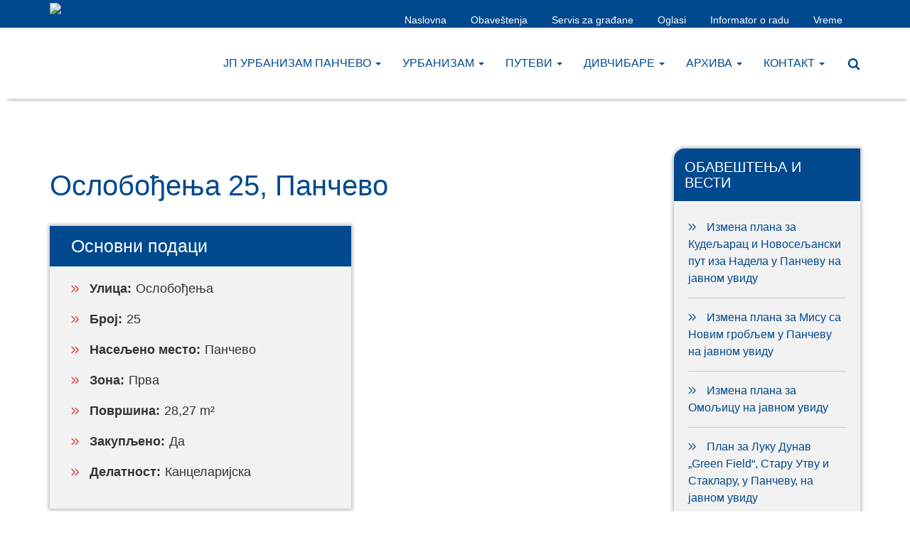

--- FILE ---
content_type: text/html; charset=UTF-8
request_url: https://urbanizam.pancevo.rs/lokacija/oslobodjenja-25-pancevo/
body_size: 8737
content:
<!DOCTYPE html>
<html lang="sr-RS">
<head>


<meta http-equiv="cache-control" content="max-age=0" />
<meta http-equiv="cache-control" content="no-cache" />
<meta http-equiv="expires" content="0" />
<meta http-equiv="expires" content="Tue, 01 Jan 1980 1:00:00 GMT" />
<meta http-equiv="pragma" content="no-cache" />


<meta charset="UTF-8">
<meta name="viewport" content="width=device-width, initial-scale=1">
<link rel="profile" href="http://gmpg.org/xfn/11">

<title>Ослобођења 25, Панчево &#8211; Javno preduzeće &quot;URBANIZAM&quot; Pančevo</title>
<meta name='robots' content='max-image-preview:large' />
<link rel="alternate" type="application/rss+xml" title="Javno preduzeće &quot;URBANIZAM&quot; Pančevo &raquo; довод" href="https://urbanizam.pancevo.rs/feed/" />
<link rel="alternate" type="application/rss+xml" title="Javno preduzeće &quot;URBANIZAM&quot; Pančevo &raquo; довод коментара" href="https://urbanizam.pancevo.rs/comments/feed/" />
<link rel="alternate" title="oEmbed (JSON)" type="application/json+oembed" href="https://urbanizam.pancevo.rs/wp-json/oembed/1.0/embed?url=https%3A%2F%2Furbanizam.pancevo.rs%2Flokacija%2Foslobodjenja-25-pancevo%2F" />
<link rel="alternate" title="oEmbed (XML)" type="text/xml+oembed" href="https://urbanizam.pancevo.rs/wp-json/oembed/1.0/embed?url=https%3A%2F%2Furbanizam.pancevo.rs%2Flokacija%2Foslobodjenja-25-pancevo%2F&#038;format=xml" />
<style id='wp-img-auto-sizes-contain-inline-css' type='text/css'>
img:is([sizes=auto i],[sizes^="auto," i]){contain-intrinsic-size:3000px 1500px}
/*# sourceURL=wp-img-auto-sizes-contain-inline-css */
</style>
<style id='wp-emoji-styles-inline-css' type='text/css'>

	img.wp-smiley, img.emoji {
		display: inline !important;
		border: none !important;
		box-shadow: none !important;
		height: 1em !important;
		width: 1em !important;
		margin: 0 0.07em !important;
		vertical-align: -0.1em !important;
		background: none !important;
		padding: 0 !important;
	}
/*# sourceURL=wp-emoji-styles-inline-css */
</style>
<link rel='stylesheet' id='wp-block-library-css' href='https://urbanizam.pancevo.rs/wp-includes/css/dist/block-library/style.min.css?ver=c555c4ec99abfaeffc785b1ee5c12a50' type='text/css' media='all' />
<style id='global-styles-inline-css' type='text/css'>
:root{--wp--preset--aspect-ratio--square: 1;--wp--preset--aspect-ratio--4-3: 4/3;--wp--preset--aspect-ratio--3-4: 3/4;--wp--preset--aspect-ratio--3-2: 3/2;--wp--preset--aspect-ratio--2-3: 2/3;--wp--preset--aspect-ratio--16-9: 16/9;--wp--preset--aspect-ratio--9-16: 9/16;--wp--preset--color--black: #000000;--wp--preset--color--cyan-bluish-gray: #abb8c3;--wp--preset--color--white: #ffffff;--wp--preset--color--pale-pink: #f78da7;--wp--preset--color--vivid-red: #cf2e2e;--wp--preset--color--luminous-vivid-orange: #ff6900;--wp--preset--color--luminous-vivid-amber: #fcb900;--wp--preset--color--light-green-cyan: #7bdcb5;--wp--preset--color--vivid-green-cyan: #00d084;--wp--preset--color--pale-cyan-blue: #8ed1fc;--wp--preset--color--vivid-cyan-blue: #0693e3;--wp--preset--color--vivid-purple: #9b51e0;--wp--preset--gradient--vivid-cyan-blue-to-vivid-purple: linear-gradient(135deg,rgb(6,147,227) 0%,rgb(155,81,224) 100%);--wp--preset--gradient--light-green-cyan-to-vivid-green-cyan: linear-gradient(135deg,rgb(122,220,180) 0%,rgb(0,208,130) 100%);--wp--preset--gradient--luminous-vivid-amber-to-luminous-vivid-orange: linear-gradient(135deg,rgb(252,185,0) 0%,rgb(255,105,0) 100%);--wp--preset--gradient--luminous-vivid-orange-to-vivid-red: linear-gradient(135deg,rgb(255,105,0) 0%,rgb(207,46,46) 100%);--wp--preset--gradient--very-light-gray-to-cyan-bluish-gray: linear-gradient(135deg,rgb(238,238,238) 0%,rgb(169,184,195) 100%);--wp--preset--gradient--cool-to-warm-spectrum: linear-gradient(135deg,rgb(74,234,220) 0%,rgb(151,120,209) 20%,rgb(207,42,186) 40%,rgb(238,44,130) 60%,rgb(251,105,98) 80%,rgb(254,248,76) 100%);--wp--preset--gradient--blush-light-purple: linear-gradient(135deg,rgb(255,206,236) 0%,rgb(152,150,240) 100%);--wp--preset--gradient--blush-bordeaux: linear-gradient(135deg,rgb(254,205,165) 0%,rgb(254,45,45) 50%,rgb(107,0,62) 100%);--wp--preset--gradient--luminous-dusk: linear-gradient(135deg,rgb(255,203,112) 0%,rgb(199,81,192) 50%,rgb(65,88,208) 100%);--wp--preset--gradient--pale-ocean: linear-gradient(135deg,rgb(255,245,203) 0%,rgb(182,227,212) 50%,rgb(51,167,181) 100%);--wp--preset--gradient--electric-grass: linear-gradient(135deg,rgb(202,248,128) 0%,rgb(113,206,126) 100%);--wp--preset--gradient--midnight: linear-gradient(135deg,rgb(2,3,129) 0%,rgb(40,116,252) 100%);--wp--preset--font-size--small: 13px;--wp--preset--font-size--medium: 20px;--wp--preset--font-size--large: 36px;--wp--preset--font-size--x-large: 42px;--wp--preset--spacing--20: 0.44rem;--wp--preset--spacing--30: 0.67rem;--wp--preset--spacing--40: 1rem;--wp--preset--spacing--50: 1.5rem;--wp--preset--spacing--60: 2.25rem;--wp--preset--spacing--70: 3.38rem;--wp--preset--spacing--80: 5.06rem;--wp--preset--shadow--natural: 6px 6px 9px rgba(0, 0, 0, 0.2);--wp--preset--shadow--deep: 12px 12px 50px rgba(0, 0, 0, 0.4);--wp--preset--shadow--sharp: 6px 6px 0px rgba(0, 0, 0, 0.2);--wp--preset--shadow--outlined: 6px 6px 0px -3px rgb(255, 255, 255), 6px 6px rgb(0, 0, 0);--wp--preset--shadow--crisp: 6px 6px 0px rgb(0, 0, 0);}:where(.is-layout-flex){gap: 0.5em;}:where(.is-layout-grid){gap: 0.5em;}body .is-layout-flex{display: flex;}.is-layout-flex{flex-wrap: wrap;align-items: center;}.is-layout-flex > :is(*, div){margin: 0;}body .is-layout-grid{display: grid;}.is-layout-grid > :is(*, div){margin: 0;}:where(.wp-block-columns.is-layout-flex){gap: 2em;}:where(.wp-block-columns.is-layout-grid){gap: 2em;}:where(.wp-block-post-template.is-layout-flex){gap: 1.25em;}:where(.wp-block-post-template.is-layout-grid){gap: 1.25em;}.has-black-color{color: var(--wp--preset--color--black) !important;}.has-cyan-bluish-gray-color{color: var(--wp--preset--color--cyan-bluish-gray) !important;}.has-white-color{color: var(--wp--preset--color--white) !important;}.has-pale-pink-color{color: var(--wp--preset--color--pale-pink) !important;}.has-vivid-red-color{color: var(--wp--preset--color--vivid-red) !important;}.has-luminous-vivid-orange-color{color: var(--wp--preset--color--luminous-vivid-orange) !important;}.has-luminous-vivid-amber-color{color: var(--wp--preset--color--luminous-vivid-amber) !important;}.has-light-green-cyan-color{color: var(--wp--preset--color--light-green-cyan) !important;}.has-vivid-green-cyan-color{color: var(--wp--preset--color--vivid-green-cyan) !important;}.has-pale-cyan-blue-color{color: var(--wp--preset--color--pale-cyan-blue) !important;}.has-vivid-cyan-blue-color{color: var(--wp--preset--color--vivid-cyan-blue) !important;}.has-vivid-purple-color{color: var(--wp--preset--color--vivid-purple) !important;}.has-black-background-color{background-color: var(--wp--preset--color--black) !important;}.has-cyan-bluish-gray-background-color{background-color: var(--wp--preset--color--cyan-bluish-gray) !important;}.has-white-background-color{background-color: var(--wp--preset--color--white) !important;}.has-pale-pink-background-color{background-color: var(--wp--preset--color--pale-pink) !important;}.has-vivid-red-background-color{background-color: var(--wp--preset--color--vivid-red) !important;}.has-luminous-vivid-orange-background-color{background-color: var(--wp--preset--color--luminous-vivid-orange) !important;}.has-luminous-vivid-amber-background-color{background-color: var(--wp--preset--color--luminous-vivid-amber) !important;}.has-light-green-cyan-background-color{background-color: var(--wp--preset--color--light-green-cyan) !important;}.has-vivid-green-cyan-background-color{background-color: var(--wp--preset--color--vivid-green-cyan) !important;}.has-pale-cyan-blue-background-color{background-color: var(--wp--preset--color--pale-cyan-blue) !important;}.has-vivid-cyan-blue-background-color{background-color: var(--wp--preset--color--vivid-cyan-blue) !important;}.has-vivid-purple-background-color{background-color: var(--wp--preset--color--vivid-purple) !important;}.has-black-border-color{border-color: var(--wp--preset--color--black) !important;}.has-cyan-bluish-gray-border-color{border-color: var(--wp--preset--color--cyan-bluish-gray) !important;}.has-white-border-color{border-color: var(--wp--preset--color--white) !important;}.has-pale-pink-border-color{border-color: var(--wp--preset--color--pale-pink) !important;}.has-vivid-red-border-color{border-color: var(--wp--preset--color--vivid-red) !important;}.has-luminous-vivid-orange-border-color{border-color: var(--wp--preset--color--luminous-vivid-orange) !important;}.has-luminous-vivid-amber-border-color{border-color: var(--wp--preset--color--luminous-vivid-amber) !important;}.has-light-green-cyan-border-color{border-color: var(--wp--preset--color--light-green-cyan) !important;}.has-vivid-green-cyan-border-color{border-color: var(--wp--preset--color--vivid-green-cyan) !important;}.has-pale-cyan-blue-border-color{border-color: var(--wp--preset--color--pale-cyan-blue) !important;}.has-vivid-cyan-blue-border-color{border-color: var(--wp--preset--color--vivid-cyan-blue) !important;}.has-vivid-purple-border-color{border-color: var(--wp--preset--color--vivid-purple) !important;}.has-vivid-cyan-blue-to-vivid-purple-gradient-background{background: var(--wp--preset--gradient--vivid-cyan-blue-to-vivid-purple) !important;}.has-light-green-cyan-to-vivid-green-cyan-gradient-background{background: var(--wp--preset--gradient--light-green-cyan-to-vivid-green-cyan) !important;}.has-luminous-vivid-amber-to-luminous-vivid-orange-gradient-background{background: var(--wp--preset--gradient--luminous-vivid-amber-to-luminous-vivid-orange) !important;}.has-luminous-vivid-orange-to-vivid-red-gradient-background{background: var(--wp--preset--gradient--luminous-vivid-orange-to-vivid-red) !important;}.has-very-light-gray-to-cyan-bluish-gray-gradient-background{background: var(--wp--preset--gradient--very-light-gray-to-cyan-bluish-gray) !important;}.has-cool-to-warm-spectrum-gradient-background{background: var(--wp--preset--gradient--cool-to-warm-spectrum) !important;}.has-blush-light-purple-gradient-background{background: var(--wp--preset--gradient--blush-light-purple) !important;}.has-blush-bordeaux-gradient-background{background: var(--wp--preset--gradient--blush-bordeaux) !important;}.has-luminous-dusk-gradient-background{background: var(--wp--preset--gradient--luminous-dusk) !important;}.has-pale-ocean-gradient-background{background: var(--wp--preset--gradient--pale-ocean) !important;}.has-electric-grass-gradient-background{background: var(--wp--preset--gradient--electric-grass) !important;}.has-midnight-gradient-background{background: var(--wp--preset--gradient--midnight) !important;}.has-small-font-size{font-size: var(--wp--preset--font-size--small) !important;}.has-medium-font-size{font-size: var(--wp--preset--font-size--medium) !important;}.has-large-font-size{font-size: var(--wp--preset--font-size--large) !important;}.has-x-large-font-size{font-size: var(--wp--preset--font-size--x-large) !important;}
/*# sourceURL=global-styles-inline-css */
</style>

<style id='classic-theme-styles-inline-css' type='text/css'>
/*! This file is auto-generated */
.wp-block-button__link{color:#fff;background-color:#32373c;border-radius:9999px;box-shadow:none;text-decoration:none;padding:calc(.667em + 2px) calc(1.333em + 2px);font-size:1.125em}.wp-block-file__button{background:#32373c;color:#fff;text-decoration:none}
/*# sourceURL=/wp-includes/css/classic-themes.min.css */
</style>
<link rel='stylesheet' id='rs-plugin-settings-css' href='https://urbanizam.pancevo.rs/wp-content/plugins/revslider/public/assets/css/settings.css?ver=5.3.1.5' type='text/css' media='all' />
<style id='rs-plugin-settings-inline-css' type='text/css'>
#rs-demo-id {}
/*# sourceURL=rs-plugin-settings-inline-css */
</style>
<link rel='stylesheet' id='bootstrapcss-css' href='https://urbanizam.pancevo.rs/wp-content/themes/direkcija-pancevo/bootstrap/css/bootstrap.min.css?ver=4.0.3' type='text/css' media='all' />
<link rel='stylesheet' id='lightbox-css' href='https://urbanizam.pancevo.rs/wp-content/themes/direkcija-pancevo/css/lightbox.min.css?ver=c555c4ec99abfaeffc785b1ee5c12a50' type='text/css' media='all' />
<link rel='stylesheet' id='direkcija-pancevo-style-css' href='https://urbanizam.pancevo.rs/wp-content/themes/direkcija-pancevo/style.css?ver=c555c4ec99abfaeffc785b1ee5c12a50' type='text/css' media='all' />
<script type="text/javascript" src="https://urbanizam.pancevo.rs/wp-includes/js/jquery/jquery.js?ver=c555c4ec99abfaeffc785b1ee5c12a50" id="jquery-js"></script>
<script type="text/javascript" src="https://urbanizam.pancevo.rs/wp-content/plugins/revslider/public/assets/js/jquery.themepunch.tools.min.js?ver=5.3.1.5" id="tp-tools-js"></script>
<script type="text/javascript" src="https://urbanizam.pancevo.rs/wp-content/plugins/revslider/public/assets/js/jquery.themepunch.revolution.min.js?ver=5.3.1.5" id="revmin-js"></script>
<script type="text/javascript" src="https://urbanizam.pancevo.rs/wp-content/plugins/revslider/public/assets/js/extensions/revolution.extension.actions.min.js?ver=5.3.1.5" id="revmin-actions-js"></script>
<script type="text/javascript" src="https://urbanizam.pancevo.rs/wp-content/plugins/revslider/public/assets/js/extensions/revolution.extension.carousel.min.js?ver=5.3.1.5" id="revmin-carousel-js"></script>
<script type="text/javascript" src="https://urbanizam.pancevo.rs/wp-content/plugins/revslider/public/assets/js/extensions/revolution.extension.kenburn.min.js?ver=5.3.1.5" id="revmin-kenburn-js"></script>
<script type="text/javascript" src="https://urbanizam.pancevo.rs/wp-content/plugins/revslider/public/assets/js/extensions/revolution.extension.layeranimation.min.js?ver=5.3.1.5" id="revmin-layeranimation-js"></script>
<script type="text/javascript" src="https://urbanizam.pancevo.rs/wp-content/plugins/revslider/public/assets/js/extensions/revolution.extension.migration.min.js?ver=5.3.1.5" id="revmin-migration-js"></script>
<script type="text/javascript" src="https://urbanizam.pancevo.rs/wp-content/plugins/revslider/public/assets/js/extensions/revolution.extension.navigation.min.js?ver=5.3.1.5" id="revmin-navigation-js"></script>
<script type="text/javascript" src="https://urbanizam.pancevo.rs/wp-content/plugins/revslider/public/assets/js/extensions/revolution.extension.parallax.min.js?ver=5.3.1.5" id="revmin-parallax-js"></script>
<script type="text/javascript" src="https://urbanizam.pancevo.rs/wp-content/plugins/revslider/public/assets/js/extensions/revolution.extension.slideanims.min.js?ver=5.3.1.5" id="revmin-slideanims-js"></script>
<script type="text/javascript" src="https://urbanizam.pancevo.rs/wp-content/plugins/revslider/public/assets/js/extensions/revolution.extension.video.min.js?ver=5.3.1.5" id="revmin-video-js"></script>
<link rel="https://api.w.org/" href="https://urbanizam.pancevo.rs/wp-json/" /><link rel="EditURI" type="application/rsd+xml" title="RSD" href="https://urbanizam.pancevo.rs/xmlrpc.php?rsd" />

<link rel="canonical" href="https://urbanizam.pancevo.rs/lokacija/oslobodjenja-25-pancevo/" />
<link rel='shortlink' href='https://urbanizam.pancevo.rs/?p=3032' />
<style type="text/css">.recentcomments a{display:inline !important;padding:0 !important;margin:0 !important;}</style><meta name="generator" content="Powered by Slider Revolution 5.3.1.5 - responsive, Mobile-Friendly Slider Plugin for WordPress with comfortable drag and drop interface." />
</head>

<body class="wp-singular lokacije-template-default single single-lokacije postid-3032 wp-theme-direkcija-pancevo">
<div id="page" class="site">
	<header class="site-header">
		<div class="top-nav text-right">
			<div class="container">
			<ul id="menu-top-menu" class="list-inline"><li id="menu-item-9492" class="menu-item menu-item-type-post_type menu-item-object-page menu-item-home menu-item-9492"><a href="https://urbanizam.pancevo.rs/">Naslovna</a></li>
<li id="menu-item-3397" class="menu-item menu-item-type-custom menu-item-object-custom menu-item-3397"><a href="https://urbanizam.pancevo.rs/obavestenja/">Obaveštenja</a></li>
<li id="menu-item-3348" class="menu-item menu-item-type-post_type menu-item-object-page menu-item-3348"><a href="https://urbanizam.pancevo.rs/servis-za-gradjane/">Servis za građane</a></li>
<li id="menu-item-9336" class="menu-item menu-item-type-post_type menu-item-object-page menu-item-9336"><a href="https://urbanizam.pancevo.rs/oglasi-urbanizam/">Oglasi</a></li>
<li id="menu-item-8907" class="menu-item menu-item-type-custom menu-item-object-custom menu-item-8907"><a href="https://informator.poverenik.rs/informator?org=RwPGQs9DPnFumtn6t">Informator o radu</a></li>
<li id="menu-item-8746" class="menu-item menu-item-type-post_type menu-item-object-page menu-item-8746"><a href="https://urbanizam.pancevo.rs/servis-za-gradjane/vremenska-prognoza/">Vreme</a></li>
</ul>			</div>
		</div>
		<nav class="navbar navbar-default">
		  <div class="container">
		    <!-- Brand and toggle get grouped for better mobile display -->
		    <div class="navbar-header">
		      <button type="button" class="navbar-toggle collapsed" data-toggle="collapse" data-target="#bs-example-navbar-collapse-1" aria-expanded="false">
		        <span class="sr-only">Toggle navigation</span>
		        <span class="icon-bar"></span>
		        <span class="icon-bar"></span>
		        <span class="icon-bar"></span>
		      </button>
		      <div class="logo">
                <a class="navbar-brand" href="https://urbanizam.pancevo.rs"><img src="http://www.direkcija.pancevo.rs/wp-content/uploads/2017/09/dlogo_kocka.png"></a>
              </div>
		    </div>
		    <div id="bs-example-navbar-collapse-1" class="collapse navbar-collapse"><ul id="menu-primary-menu" class="nav navbar-nav navbar-right"><li id="menu-item-3142" class="menu-item menu-item-type-post_type menu-item-object-page menu-item-has-children menu-item-3142 dropdown"><a title="ЈП Урбанизам Панчево" href="https://urbanizam.pancevo.rs/jp-direkcija/" data-toggle="dropdown" class="dropdown-toggle" aria-haspopup="true">ЈП Урбанизам Панчево <span class="caret"></span></a>
<ul role="menu" class=" dropdown-menu">
	<li id="menu-item-3155" class="menu-item menu-item-type-post_type menu-item-object-page menu-item-3155"><a title="Организациона структура" href="https://urbanizam.pancevo.rs/organizaciona-struktura/">Организациона структура</a></li>
	<li id="menu-item-9128" class="menu-item menu-item-type-post_type menu-item-object-page menu-item-9128"><a title="Акта предузећа" href="https://urbanizam.pancevo.rs/naslovna/dokumenta-preduzeca/dokumenta/">Акта предузећа</a></li>
	<li id="menu-item-3158" class="menu-item menu-item-type-post_type menu-item-object-page menu-item-3158"><a title="Стручно &#8211; научни скупови и манифестације" href="https://urbanizam.pancevo.rs/strucni-skupovi-i-manifestacije/">Стручно &#8211; научни скупови и манифестације</a></li>
</ul>
</li>
<li id="menu-item-3166" class="menu-item menu-item-type-post_type menu-item-object-page menu-item-has-children menu-item-3166 dropdown"><a title="Урбанизам" href="https://urbanizam.pancevo.rs/urbanizam/" data-toggle="dropdown" class="dropdown-toggle" aria-haspopup="true">Урбанизам <span class="caret"></span></a>
<ul role="menu" class=" dropdown-menu">
	<li id="menu-item-3169" class="menu-item menu-item-type-post_type menu-item-object-page menu-item-3169"><a title="Процедура израде планских докумената" href="https://urbanizam.pancevo.rs/procedura-planskih-dokumenata/">Процедура израде планских докумената</a></li>
	<li id="menu-item-6410" class="menu-item menu-item-type-post_type menu-item-object-page menu-item-6410"><a title="Израда планске документације за локалне самоуправе" href="https://urbanizam.pancevo.rs/naslovna/izrada-planske-dokumentacije-za-lokalne-samouprave/">Израда планске документације за локалне самоуправе</a></li>
	<li id="menu-item-3253" class="menu-item menu-item-type-taxonomy menu-item-object-planovi menu-item-3253"><a title="Урађени планови - Панчево" href="https://urbanizam.pancevo.rs/planovi/uradjeni-planovi/">Урађени планови &#8211; Панчево</a></li>
</ul>
</li>
<li id="menu-item-6172" class="menu-item menu-item-type-post_type menu-item-object-page menu-item-has-children menu-item-6172 dropdown"><a title="Путеви" href="https://urbanizam.pancevo.rs/putevi/" data-toggle="dropdown" class="dropdown-toggle" aria-haspopup="true">Путеви <span class="caret"></span></a>
<ul role="menu" class=" dropdown-menu">
	<li id="menu-item-9566" class="menu-item menu-item-type-post_type menu-item-object-page menu-item-9566"><a title="Vreme u Pančevu" href="https://urbanizam.pancevo.rs/servis-za-gradjane/vremenska-prognoza/">Vreme u Pančevu</a></li>
</ul>
</li>
<li id="menu-item-3175" class="menu-item menu-item-type-post_type menu-item-object-page menu-item-has-children menu-item-3175 dropdown"><a title="Дивчибаре" href="https://urbanizam.pancevo.rs/divcibare/" data-toggle="dropdown" class="dropdown-toggle" aria-haspopup="true">Дивчибаре <span class="caret"></span></a>
<ul role="menu" class=" dropdown-menu">
	<li id="menu-item-9564" class="menu-item menu-item-type-post_type menu-item-object-page menu-item-9564"><a title="Дивчибаре информације о сменама" href="https://urbanizam.pancevo.rs/divcibare-raspored-smena/">Дивчибаре информације о сменама</a></li>
</ul>
</li>
<li id="menu-item-5513" class="menu-item menu-item-type-custom menu-item-object-custom menu-item-has-children menu-item-5513 dropdown"><a title="Aрхива" href="https://urbanizam.pancevo.rs/servis-za-gradjane/arhiva-jp-direkcija-pancevo/" data-toggle="dropdown" class="dropdown-toggle" aria-haspopup="true">Aрхива <span class="caret"></span></a>
<ul role="menu" class=" dropdown-menu">
	<li id="menu-item-3119" class="menu-item menu-item-type-post_type menu-item-object-page menu-item-3119"><a title="Нискоградња &#8211; ЈП &#8222;Дирекција&#8220; Панчево" href="https://urbanizam.pancevo.rs/niskogradnja/">Нискоградња &#8211; ЈП &#8222;Дирекција&#8220; Панчево</a></li>
	<li id="menu-item-3255" class="menu-item menu-item-type-taxonomy menu-item-object-niskogradnja menu-item-3255"><a title="- Изведени Радови" href="https://urbanizam.pancevo.rs/niskogradnja/izvedeni-radovi/">&#8211; Изведени Радови</a></li>
	<li id="menu-item-3457" class="menu-item menu-item-type-custom menu-item-object-custom menu-item-3457"><a title="- Радови у току" href="https://urbanizam.pancevo.rs/niskogradnja/radovi-u-toku/">&#8211; Радови у току</a></li>
	<li id="menu-item-3256" class="menu-item menu-item-type-taxonomy menu-item-object-niskogradnja menu-item-3256"><a title="- Планирани Радови" href="https://urbanizam.pancevo.rs/niskogradnja/planirani-radovi/">&#8211; Планирани Радови</a></li>
	<li id="menu-item-3174" class="menu-item menu-item-type-post_type menu-item-object-page menu-item-3174"><a title="Високоградња &#8211; ЈП &#8222;Дирекција&#8220; Панчево" href="https://urbanizam.pancevo.rs/visokogradnja/">Високоградња &#8211; ЈП &#8222;Дирекција&#8220; Панчево</a></li>
	<li id="menu-item-3257" class="menu-item menu-item-type-taxonomy menu-item-object-visokogradnja menu-item-3257"><a title="- Изведени радови" href="https://urbanizam.pancevo.rs/visokogradnja/izvedeni-radovi/">&#8211; Изведени радови</a></li>
	<li id="menu-item-3455" class="menu-item menu-item-type-custom menu-item-object-custom menu-item-3455"><a title="- Радови у току" href="https://urbanizam.pancevo.rs/visokogradnja/radovi-u-toku/">&#8211; Радови у току</a></li>
	<li id="menu-item-3454" class="menu-item menu-item-type-custom menu-item-object-custom menu-item-3454"><a title="- Планирани Радови" href="https://urbanizam.pancevo.rs/visokogradnja/planirani-radovi/">&#8211; Планирани Радови</a></li>
	<li id="menu-item-5514" class="menu-item menu-item-type-post_type menu-item-object-page menu-item-5514"><a title="Пословни простор &#8211; СТАРА АРХИВА &#8211; ЈП &#8222;Дирекција&#8220; Панчево" href="https://urbanizam.pancevo.rs/poslovni-prostor/">Пословни простор &#8211; СТАРА АРХИВА &#8211; ЈП &#8222;Дирекција&#8220; Панчево</a></li>
	<li id="menu-item-5522" class="menu-item menu-item-type-custom menu-item-object-custom menu-item-5522"><a title="Грађевинско земљиште ЈП &quot;Дирекција&quot; Панчево" href="https://urbanizam.pancevo.rs/gradjevinsko-zemljiste/">Грађевинско земљиште ЈП &#8222;Дирекција&#8220; Панчево</a></li>
	<li id="menu-item-9344" class="menu-item menu-item-type-post_type menu-item-object-page menu-item-9344"><a title="Огласи ЈП &#8222;Дирекција&#8220; Панчево" href="https://urbanizam.pancevo.rs/oglasi/">Огласи ЈП &#8222;Дирекција&#8220; Панчево</a></li>
	<li id="menu-item-9152" class="menu-item menu-item-type-post_type menu-item-object-page menu-item-9152"><a title="Документа" href="https://urbanizam.pancevo.rs/doc/">Документа</a></li>
</ul>
</li>
<li id="menu-item-3395" class="menu-item menu-item-type-post_type menu-item-object-page menu-item-has-children menu-item-3395 dropdown"><a title="Контакт" href="https://urbanizam.pancevo.rs/contact/" data-toggle="dropdown" class="dropdown-toggle" aria-haspopup="true">Контакт <span class="caret"></span></a>
<ul role="menu" class=" dropdown-menu">
	<li id="menu-item-9238" class="menu-item menu-item-type-post_type menu-item-object-page menu-item-9238"><a title="Радне биографије" href="https://urbanizam.pancevo.rs/naslovna/radne-biografije/">Радне биографије</a></li>
</ul>
</li>
 <li id="searchli" class="search">
	    			<input class="search_box" type="checkbox" id="search_box">
  					<label class="icon-search" for="search_box"></label>
  					<div class="search_form">
						<form id="searchform" class="search-form" action="https://urbanizam.pancevo.rs" method="get" role="search">
						<label>
							<input class="search-field" type="search" title="Search for:" name="s" value="" placeholder="Претрага …">
						</label>
							<input class="search-submit" type="submit" value="Search">
						</form>
				</li></ul></div>		  </div><!-- /.container-fluid -->
		</nav>
	</header>

	<div id="content" class="site-content">
<script src="http://maps.google.com/maps/api/js?sensor=false" type="text/javascript"></script>
	<div class="single-pages single-lokacije">
		<div class="container">
			<div class="row">
				<div class="col-md-9 single-styles lokacija-leva-kolona">
					<h1>Ослобођења 25, Панчево</h1>
					<div class="col-md-6 lokacija-details">
												<h3>Основни подаци</h3>
						<ul>
															<li><strong>Улица: </strong>Ослобођења</li>
																						<li><strong>Број: </strong>25</li>
															<li><strong>Насељено место: </strong> Панчево</li>
								<li><strong>Зона: </strong> Прва</li>
															<li><strong>Површина: </strong>28,27 m²</li>
							
							<li><strong>Закупљено: </strong> Да</li>

															<li><strong>Делатност: </strong> Канцеларијска</li>
						    						</ul>
					</div>
					<div class="col-md-6">
						<!-- <img src="http://placehold.it/480x403"> -->
						<div id="map" style="height: 400px; width: 360px;"></div>
						<script type="text/javascript">
    var styles = 
[
    {
        "featureType": "administrative",
        "elementType": "labels.text.fill",
        "stylers": [
            {
                "color": "#444444"
            }
        ]
    },
    {
        "featureType": "administrative.land_parcel",
        "elementType": "labels.text.stroke",
        "stylers": [
            {
                "color": "#d7caca"
            }
        ]
    },
    {
        "featureType": "landscape",
        "elementType": "all",
        "stylers": [
            {
                "color": "#f2f2f2"
            }
        ]
    },
    {
        "featureType": "poi",
        "elementType": "all",
        "stylers": [
            {
                "visibility": "off"
            }
        ]
    },
    {
        "featureType": "road",
        "elementType": "all",
        "stylers": [
            {
                "saturation": -100
            },
            {
                "lightness": 45
            }
        ]
    },
    {
        "featureType": "road.highway",
        "elementType": "all",
        "stylers": [
            {
                "visibility": "simplified"
            }
        ]
    },
    {
        "featureType": "road.arterial",
        "elementType": "labels.icon",
        "stylers": [
            {
                "visibility": "off"
            }
        ]
    },
    {
        "featureType": "transit",
        "elementType": "all",
        "stylers": [
            {
                "visibility": "off"
            }
        ]
    },
    {
        "featureType": "water",
        "elementType": "all",
        "stylers": [
            {
                "color": "#d7d2d2"
            },
            {
                "visibility": "on"
            }
        ]
    }
]
    var locations = [
		['Ослобођења 25, Панчево', 44.8766815323281, 20.654248595237732, 1 ]    ];

    var map = new google.maps.Map(document.getElementById('map'), {
      zoom: 13,
      center: new google.maps.LatLng(44.8725656, 20.644271900000035),
      scrollwheel: false,
      mapTypeId: google.maps.MapTypeId.ROADMAP
    });

    var infowindow = new google.maps.InfoWindow();

    var marker, i;
    map.setOptions({styles: styles}); // map is your current map object
    for (i = 0; i < locations.length; i++) { 
      marker = new google.maps.Marker({
        position: new google.maps.LatLng(locations[i][1], locations[i][2]),
        map: map
      });

      google.maps.event.addListener(marker, 'click', (function(marker, i) {
        return function() {
          infowindow.setContent(locations[i][0]);
          infowindow.open(map, marker);
        }
      })(marker, i));
    }
</script>					</div>
				</div>
									<div class="col-md-3 sidebar lokacija-sidebar" id="desni-sidebar">
						<aside class="side-bar  crveni" id="post_list_widget-4"><div class="side-bar-title"><h3>Обавештења и Вести</h3></div><ul><li><a href="https://urbanizam.pancevo.rs/obavestenja/izmena-plana-za-kudeljarac-i-novoseljanski-put-iza-nadela-na-javnom-uvidu/">Измена плана за Кудељарац и Новосељански пут иза Надела у Панчеву на јавном увиду</a></li><li><a href="https://urbanizam.pancevo.rs/obavestenja/izmena-plana-za-misu-sa-novim-grobljem-u-pancevu-na-javnom-uvidu/">Измена плана за Мису са Новим гробљем у Панчеву на јавном увиду</a></li><li><a href="https://urbanizam.pancevo.rs/obavestenja/plan-za-omoljicu-na-javnom-uvidu/">Измена плана за Омољицу на јавном увиду</a></li><li><a href="https://urbanizam.pancevo.rs/obavestenja/9641/">План за Луку Дунав „Green Field“, Стару Утву и Стаклару, у Панчеву, на јавном увиду</a></li><li><a href="https://urbanizam.pancevo.rs/obavestenja/plan-za-severnu-industrijsku-zonu-na-javnom-uvidu/">План за северну индустријску зону у Панчеву, на јавном увиду</a></li><li><a href="https://urbanizam.pancevo.rs/obavestenja/izmene-plana-za-banatsko-novo-selo-na-ranom-javnom-uvidu/">Измене плана за Банатско Ново Село на раном јавном увиду</a></li><li><a href="https://urbanizam.pancevo.rs/obavestenja/plan-za-hipodrom-u-pancevu-na-javnom-uvidu/">Измена Плана за &#8222;Хиподром&#8220; у Панчеву, на јавном увиду</a></li><li><a href="https://urbanizam.pancevo.rs/obavestenja/plan-za-severnu-industrijsku-zonu-u-pancevu-na-ranom-javnom-uvidu/">Измене Плана за Северну индустријску зону у Панчеву на раном јавном увиду</a></li><li><a href="https://urbanizam.pancevo.rs/obavestenja/plan-za-blok-113-kotez-1-u-pancevu-na-javnom-uvidu/">Измене Плана за блок 113 (Котеж 1) у Панчеву на јавном увиду</a></li><li><a href="https://urbanizam.pancevo.rs/obavestenja/izmena-plana-za-hipodrom-u-pancevu-na-ranom-javnom-uvidu/">Измена Плана за Хиподром у Панчеву на раном јавном увиду</a></li></ul></aside><aside class="side-bar  crveni" id="post_list_widget-7"><div class="side-bar-title"><h3>Урбанизам</h3></div><ul><li><a href="https://urbanizam.pancevo.rs/urbanisticki-planovi/10033/">Измена плана за Омољицу</a></li><li><a href="https://urbanizam.pancevo.rs/urbanisticki-planovi/izmena-plana-luka-dunav-green-field-2-stara-utva-i-staklara-u-pancevu-celina-7/">Измена плана Лука Дунав, &#8222;Green Field 2&#8220;, Стара Утва и Стаклара у Панчеву &#8211; Целина ...</a></li><li><a href="https://urbanizam.pancevo.rs/urbanisticki-planovi/izmena-plana-za-severnu-industrijsku-zonu-u-pancevu/">Измена плана за северну индустријску зону у Панчеву</a></li><li><a href="https://urbanizam.pancevo.rs/urbanisticki-planovi/izmena-plana-dela-bloka-113-kotez-1-u-pancevu/">Измена плана дела блока 113 &#8211; Котеж 1 &#8211; у Панчеву </a></li><li><a href="https://urbanizam.pancevo.rs/urbanisticki-planovi/izmena-plana-za-hipodrom-u-pancevu-2/">Измена плана за Хиподром у Панчеву</a></li><li><a href="https://urbanizam.pancevo.rs/urbanisticki-planovi/izmena-plana-za-vetroelektrane-bela-anta-u-dolovu-teritorija-grada-panceva/">Измена плана за ветроелектране &#8222;Бела Анта&#8220; у Долову &#8211; територија града Панчева</a></li><li><a href="https://urbanizam.pancevo.rs/urbanisticki-planovi/plan-za-izgradnju-infrastrukturnih-objekata-energetskih-i-optickih-vodova-za-povezivanje-kompleksa-vetroelektrana/">План за изградњу инфраструктурних објеката- енергетских и оптичких водова за повезивање комплекса «Ветроелектрана»</a></li><li><a href="https://urbanizam.pancevo.rs/urbanisticki-planovi/izmena-plana-za-jabuku-na-teritoriji-grada-panceva/">Измена плана за Јабуку, на територији града Панчева</a></li><li><a href="https://urbanizam.pancevo.rs/urbanisticki-planovi/izmene-plana-za-severnu-industrijsku-zonu-2-u-pancevu/">Измене плана за северну индустријску зону 2 у Панчеву</a></li><li><a href="https://urbanizam.pancevo.rs/urbanisticki-planovi/izmena-plana-za-karaulu-i-skrobaru-u-pancevu-celina-4/">Измена плана за Караулу и Скробару у Панчеву &#8211; Целина 4</a></li></ul></aside>					</div>
							</div>
		</div>
	</div>
	<style type="text/css">
		.lokacija-details strong {
			padding-right: 6px;
		}

		.lokacija-leva-kolona h1 {
		   margin-bottom: 20px;
		}
		.lokacija-sidebar {
			margin-top:40px;
		}
	</style>

	</div><!-- #content -->

	<footer id="colophon" class="site-footer" role="contentinfo">
		<div class="container-fluid">
			<div class="row">
				<div class="col-md-12 plr0">
					<div class="logos-box text-center">
						<ul class="list-inline">
													<li><a target="_blank" href="https://urbanizam.pancevo.rs/"><img src="https://urbanizam.pancevo.rs/wp-content/uploads/2022/11/dlogo_kocka-e1694169108935.png"></a></li>
					      								<li><a target="_blank" href="http://www.pancevo.rs/"><img src="https://urbanizam.pancevo.rs/wp-content/uploads/2016/12/logo1-e1614928495832.jpg"></a></li>
					      								<li><a target="_blank" href="http://www.vodovodpa.rs/"><img src="https://urbanizam.pancevo.rs/wp-content/uploads/2016/12/logo9.jpg"></a></li>
					      								<li><a target="_blank" href="http://www.grejanje-pancevo.co.rs/"><img src="https://urbanizam.pancevo.rs/wp-content/uploads/2016/12/logo6.jpg"></a></li>
					      								<li><a target="_blank" href="http://www.jkphigijena.rs/"><img src="https://urbanizam.pancevo.rs/wp-content/uploads/2016/12/logo8.jpg"></a></li>
					      								<li><a target="_blank" href="http://www.jkpzelenilo.co.rs/"><img src="https://urbanizam.pancevo.rs/wp-content/uploads/2016/12/logo4.jpg"></a></li>
					      								<li><a target="_blank" href="http://jkpmladost.rs/"><img src="https://urbanizam.pancevo.rs/wp-content/uploads/2016/12/logo3.jpg"></a></li>
					      								<li><a target="_blank" href="http://www.gsapancevo.rs/"><img src="https://urbanizam.pancevo.rs/wp-content/uploads/2016/12/logo2.jpg"></a></li>
					      								<li><a target="_blank" href=""><img src=""></a></li>
					      						</ul>
					</div>
					<div class="copyright text-center">
						<p>Javno preduzeće »Urbanizam« Pančevo, 26000 Pančevo, Karađorđeva 4</p>
						<ul class="list-inline">
							<li>013/ 2190 300</li>
						</ul>	
					</div>
				</div>
			</div>	
		</div>
	</footer>
</div><!-- #page -->

<script type="speculationrules">
{"prefetch":[{"source":"document","where":{"and":[{"href_matches":"/*"},{"not":{"href_matches":["/wp-*.php","/wp-admin/*","/wp-content/uploads/*","/wp-content/*","/wp-content/plugins/*","/wp-content/themes/direkcija-pancevo/*","/*\\?(.+)"]}},{"not":{"selector_matches":"a[rel~=\"nofollow\"]"}},{"not":{"selector_matches":".no-prefetch, .no-prefetch a"}}]},"eagerness":"conservative"}]}
</script>
<script type="text/javascript" src="https://urbanizam.pancevo.rs/wp-content/themes/direkcija-pancevo/bootstrap/js/bootstrap.min.js?ver=dev%201.0" id="bootstrapjs-js"></script>
<script type="text/javascript" src="https://urbanizam.pancevo.rs/wp-content/themes/direkcija-pancevo/js/custom.js?ver=dev%201.1" id="customjs-js"></script>
<script type="text/javascript" src="https://urbanizam.pancevo.rs/wp-content/themes/direkcija-pancevo/js/lightbox-plus-jquery.min.js?ver=dev%201.1" id="lightbox-js"></script>
<script id="wp-emoji-settings" type="application/json">
{"baseUrl":"https://s.w.org/images/core/emoji/17.0.2/72x72/","ext":".png","svgUrl":"https://s.w.org/images/core/emoji/17.0.2/svg/","svgExt":".svg","source":{"concatemoji":"https://urbanizam.pancevo.rs/wp-includes/js/wp-emoji-release.min.js?ver=c555c4ec99abfaeffc785b1ee5c12a50"}}
</script>
<script type="module">
/* <![CDATA[ */
/*! This file is auto-generated */
const a=JSON.parse(document.getElementById("wp-emoji-settings").textContent),o=(window._wpemojiSettings=a,"wpEmojiSettingsSupports"),s=["flag","emoji"];function i(e){try{var t={supportTests:e,timestamp:(new Date).valueOf()};sessionStorage.setItem(o,JSON.stringify(t))}catch(e){}}function c(e,t,n){e.clearRect(0,0,e.canvas.width,e.canvas.height),e.fillText(t,0,0);t=new Uint32Array(e.getImageData(0,0,e.canvas.width,e.canvas.height).data);e.clearRect(0,0,e.canvas.width,e.canvas.height),e.fillText(n,0,0);const a=new Uint32Array(e.getImageData(0,0,e.canvas.width,e.canvas.height).data);return t.every((e,t)=>e===a[t])}function p(e,t){e.clearRect(0,0,e.canvas.width,e.canvas.height),e.fillText(t,0,0);var n=e.getImageData(16,16,1,1);for(let e=0;e<n.data.length;e++)if(0!==n.data[e])return!1;return!0}function u(e,t,n,a){switch(t){case"flag":return n(e,"\ud83c\udff3\ufe0f\u200d\u26a7\ufe0f","\ud83c\udff3\ufe0f\u200b\u26a7\ufe0f")?!1:!n(e,"\ud83c\udde8\ud83c\uddf6","\ud83c\udde8\u200b\ud83c\uddf6")&&!n(e,"\ud83c\udff4\udb40\udc67\udb40\udc62\udb40\udc65\udb40\udc6e\udb40\udc67\udb40\udc7f","\ud83c\udff4\u200b\udb40\udc67\u200b\udb40\udc62\u200b\udb40\udc65\u200b\udb40\udc6e\u200b\udb40\udc67\u200b\udb40\udc7f");case"emoji":return!a(e,"\ud83e\u1fac8")}return!1}function f(e,t,n,a){let r;const o=(r="undefined"!=typeof WorkerGlobalScope&&self instanceof WorkerGlobalScope?new OffscreenCanvas(300,150):document.createElement("canvas")).getContext("2d",{willReadFrequently:!0}),s=(o.textBaseline="top",o.font="600 32px Arial",{});return e.forEach(e=>{s[e]=t(o,e,n,a)}),s}function r(e){var t=document.createElement("script");t.src=e,t.defer=!0,document.head.appendChild(t)}a.supports={everything:!0,everythingExceptFlag:!0},new Promise(t=>{let n=function(){try{var e=JSON.parse(sessionStorage.getItem(o));if("object"==typeof e&&"number"==typeof e.timestamp&&(new Date).valueOf()<e.timestamp+604800&&"object"==typeof e.supportTests)return e.supportTests}catch(e){}return null}();if(!n){if("undefined"!=typeof Worker&&"undefined"!=typeof OffscreenCanvas&&"undefined"!=typeof URL&&URL.createObjectURL&&"undefined"!=typeof Blob)try{var e="postMessage("+f.toString()+"("+[JSON.stringify(s),u.toString(),c.toString(),p.toString()].join(",")+"));",a=new Blob([e],{type:"text/javascript"});const r=new Worker(URL.createObjectURL(a),{name:"wpTestEmojiSupports"});return void(r.onmessage=e=>{i(n=e.data),r.terminate(),t(n)})}catch(e){}i(n=f(s,u,c,p))}t(n)}).then(e=>{for(const n in e)a.supports[n]=e[n],a.supports.everything=a.supports.everything&&a.supports[n],"flag"!==n&&(a.supports.everythingExceptFlag=a.supports.everythingExceptFlag&&a.supports[n]);var t;a.supports.everythingExceptFlag=a.supports.everythingExceptFlag&&!a.supports.flag,a.supports.everything||((t=a.source||{}).concatemoji?r(t.concatemoji):t.wpemoji&&t.twemoji&&(r(t.twemoji),r(t.wpemoji)))});
//# sourceURL=https://urbanizam.pancevo.rs/wp-includes/js/wp-emoji-loader.min.js
/* ]]> */
</script>

</body>
</html>


--- FILE ---
content_type: text/css
request_url: https://urbanizam.pancevo.rs/wp-content/themes/direkcija-pancevo/style.css?ver=c555c4ec99abfaeffc785b1ee5c12a50
body_size: 306
content:
/*
Theme Name: Direkcija Pancevo
Theme URI: http://underscores.me/
Author: Insignia Networks
Author URI: http://underscores.me/
Description: Description
Version: 1.0.0
License: GNU General Public License v2 or later
License URI: http://www.gnu.org/licenses/gpl-2.0.html
Text Domain: direkcija-pancevo
Tags:
This theme, like WordPress, is licensed under the GPL.
Use it to make something cool, have fun, and share what you've learned with others.
Direkcija Pancevo is based on Underscores http://underscores.me/, (C) 2012-2016 Automattic, Inc.
Underscores is distributed under the terms of the GNU GPL v2 or later.
Normalizing styles have been helped along thanks to the fine work of
Nicolas Gallagher and Jonathan Neal http://necolas.github.com/normalize.css/
*/

@import 'css/main.css';

--- FILE ---
content_type: application/javascript
request_url: https://urbanizam.pancevo.rs/wp-content/themes/direkcija-pancevo/js/custom.js?ver=dev%201.1
body_size: 455
content:
jQuery( document ).ready(function() {

    jQuery(".select-field").each(function(){

        jQuery(this).wrap("<span class='select-wrapper'></span>");

        jQuery(this).after("<span class='holder'></span>");

    });

    jQuery(".select-field").change(function(){

        var selectedOption = jQuery(this).find(":selected").text();

        jQuery(this).next(".holder").text(selectedOption);

    }).trigger('change');



    var activeLang = jQuery(".top-nav p");

    if(window.location.href.indexOf("cir") > -1) {

       activeLang.find('a:first-child').addClass('active-menu');

    } else if(window.location.href.indexOf("lat") > -1) {

       activeLang.find('a:last-child').addClass('active-menu');

    } else {

       activeLang.find('a:first-child').addClass('active-menu');

    }


jQuery(function($) {
jQuery('.navbar .dropdown').hover(function() {
jQuery(this).find('.dropdown-menu').first().stop(true, true).delay(250).slideDown();

}, function() {
jQuery(this).find('.dropdown-menu').first().stop(true, true).delay(100).slideUp();

});

    jQuery('.navbar .dropdown > a').click(function(){
    location.href = this.href;
    });

});
/*****************************************************************************
 * Start: Safarai fixes
 ******************************************************************************/
var wWidth = jQuery(window).width();
if (((navigator.userAgent.indexOf('Safari') != -1 && navigator.userAgent.indexOf('Chrome') == -1)) && (wWidth > 991)) {
    if ( jQuery('.equal-height').length > 0) {
            var contactBoxes = jQuery('.equal-height');
            var contactDetail = contactBoxes.find('.contact-details-left');

            contactDetail.css({
                'height' : contactBoxes.height()
            });

    }
}
});